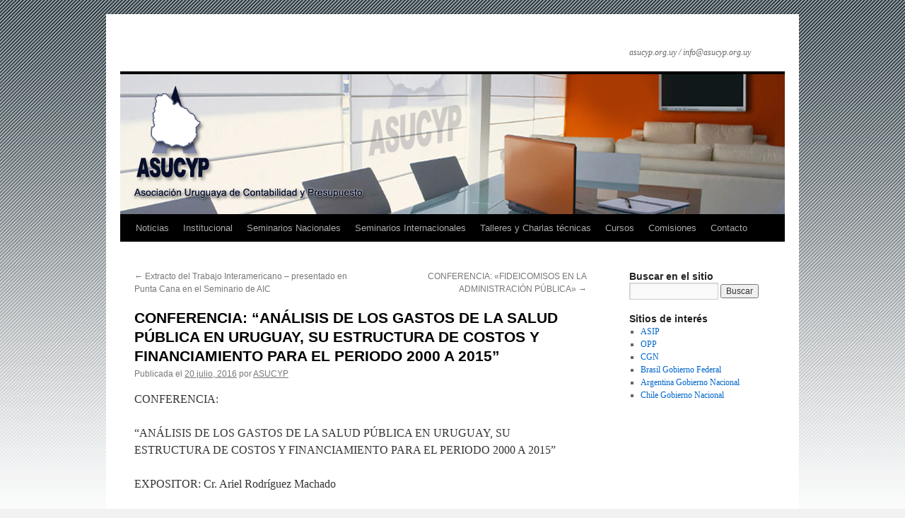

--- FILE ---
content_type: text/html; charset=UTF-8
request_url: http://asucyp.org.uy/conferencia-analisis-de-los-gastos-de-la-salud-publica-en-uruguay-su-estructura-de-costos-y-financiamiento-para-el-periodo-2000-a-2015/
body_size: 12597
content:
<!DOCTYPE html>
<html lang="es">
<head>
<meta charset="UTF-8" />
<title>
CONFERENCIA: “ANÁLISIS DE LOS GASTOS DE LA SALUD PÚBLICA EN URUGUAY, SU ESTRUCTURA DE COSTOS Y FINANCIAMIENTO PARA EL PERIODO 2000 A 2015” | 	</title>
<link rel="profile" href="https://gmpg.org/xfn/11" />
<link rel="stylesheet" type="text/css" media="all" href="http://asucyp.org.uy/wp-content/themes/twentyten/style.css?ver=20250415" />
<link rel="pingback" href="http://asucyp.org.uy/xmlrpc.php">
<meta name='robots' content='max-image-preview:large' />
<link rel="alternate" type="application/rss+xml" title=" &raquo; Feed" href="http://asucyp.org.uy/feed/" />
<link rel="alternate" type="application/rss+xml" title=" &raquo; Feed de los comentarios" href="http://asucyp.org.uy/comments/feed/" />
<script type="text/javascript">
/* <![CDATA[ */
window._wpemojiSettings = {"baseUrl":"https:\/\/s.w.org\/images\/core\/emoji\/14.0.0\/72x72\/","ext":".png","svgUrl":"https:\/\/s.w.org\/images\/core\/emoji\/14.0.0\/svg\/","svgExt":".svg","source":{"concatemoji":"http:\/\/asucyp.org.uy\/wp-includes\/js\/wp-emoji-release.min.js?ver=6.4.7"}};
/*! This file is auto-generated */
!function(i,n){var o,s,e;function c(e){try{var t={supportTests:e,timestamp:(new Date).valueOf()};sessionStorage.setItem(o,JSON.stringify(t))}catch(e){}}function p(e,t,n){e.clearRect(0,0,e.canvas.width,e.canvas.height),e.fillText(t,0,0);var t=new Uint32Array(e.getImageData(0,0,e.canvas.width,e.canvas.height).data),r=(e.clearRect(0,0,e.canvas.width,e.canvas.height),e.fillText(n,0,0),new Uint32Array(e.getImageData(0,0,e.canvas.width,e.canvas.height).data));return t.every(function(e,t){return e===r[t]})}function u(e,t,n){switch(t){case"flag":return n(e,"\ud83c\udff3\ufe0f\u200d\u26a7\ufe0f","\ud83c\udff3\ufe0f\u200b\u26a7\ufe0f")?!1:!n(e,"\ud83c\uddfa\ud83c\uddf3","\ud83c\uddfa\u200b\ud83c\uddf3")&&!n(e,"\ud83c\udff4\udb40\udc67\udb40\udc62\udb40\udc65\udb40\udc6e\udb40\udc67\udb40\udc7f","\ud83c\udff4\u200b\udb40\udc67\u200b\udb40\udc62\u200b\udb40\udc65\u200b\udb40\udc6e\u200b\udb40\udc67\u200b\udb40\udc7f");case"emoji":return!n(e,"\ud83e\udef1\ud83c\udffb\u200d\ud83e\udef2\ud83c\udfff","\ud83e\udef1\ud83c\udffb\u200b\ud83e\udef2\ud83c\udfff")}return!1}function f(e,t,n){var r="undefined"!=typeof WorkerGlobalScope&&self instanceof WorkerGlobalScope?new OffscreenCanvas(300,150):i.createElement("canvas"),a=r.getContext("2d",{willReadFrequently:!0}),o=(a.textBaseline="top",a.font="600 32px Arial",{});return e.forEach(function(e){o[e]=t(a,e,n)}),o}function t(e){var t=i.createElement("script");t.src=e,t.defer=!0,i.head.appendChild(t)}"undefined"!=typeof Promise&&(o="wpEmojiSettingsSupports",s=["flag","emoji"],n.supports={everything:!0,everythingExceptFlag:!0},e=new Promise(function(e){i.addEventListener("DOMContentLoaded",e,{once:!0})}),new Promise(function(t){var n=function(){try{var e=JSON.parse(sessionStorage.getItem(o));if("object"==typeof e&&"number"==typeof e.timestamp&&(new Date).valueOf()<e.timestamp+604800&&"object"==typeof e.supportTests)return e.supportTests}catch(e){}return null}();if(!n){if("undefined"!=typeof Worker&&"undefined"!=typeof OffscreenCanvas&&"undefined"!=typeof URL&&URL.createObjectURL&&"undefined"!=typeof Blob)try{var e="postMessage("+f.toString()+"("+[JSON.stringify(s),u.toString(),p.toString()].join(",")+"));",r=new Blob([e],{type:"text/javascript"}),a=new Worker(URL.createObjectURL(r),{name:"wpTestEmojiSupports"});return void(a.onmessage=function(e){c(n=e.data),a.terminate(),t(n)})}catch(e){}c(n=f(s,u,p))}t(n)}).then(function(e){for(var t in e)n.supports[t]=e[t],n.supports.everything=n.supports.everything&&n.supports[t],"flag"!==t&&(n.supports.everythingExceptFlag=n.supports.everythingExceptFlag&&n.supports[t]);n.supports.everythingExceptFlag=n.supports.everythingExceptFlag&&!n.supports.flag,n.DOMReady=!1,n.readyCallback=function(){n.DOMReady=!0}}).then(function(){return e}).then(function(){var e;n.supports.everything||(n.readyCallback(),(e=n.source||{}).concatemoji?t(e.concatemoji):e.wpemoji&&e.twemoji&&(t(e.twemoji),t(e.wpemoji)))}))}((window,document),window._wpemojiSettings);
/* ]]> */
</script>
<link rel='stylesheet' id='formidable-css' href='http://asucyp.org.uy/wp-content/plugins/formidable/css/formidableforms.css?ver=119623' type='text/css' media='all' />
<style id='wp-emoji-styles-inline-css' type='text/css'>

	img.wp-smiley, img.emoji {
		display: inline !important;
		border: none !important;
		box-shadow: none !important;
		height: 1em !important;
		width: 1em !important;
		margin: 0 0.07em !important;
		vertical-align: -0.1em !important;
		background: none !important;
		padding: 0 !important;
	}
</style>
<link rel='stylesheet' id='wp-block-library-css' href='http://asucyp.org.uy/wp-includes/css/dist/block-library/style.min.css?ver=6.4.7' type='text/css' media='all' />
<style id='wp-block-library-theme-inline-css' type='text/css'>
.wp-block-audio figcaption{color:#555;font-size:13px;text-align:center}.is-dark-theme .wp-block-audio figcaption{color:hsla(0,0%,100%,.65)}.wp-block-audio{margin:0 0 1em}.wp-block-code{border:1px solid #ccc;border-radius:4px;font-family:Menlo,Consolas,monaco,monospace;padding:.8em 1em}.wp-block-embed figcaption{color:#555;font-size:13px;text-align:center}.is-dark-theme .wp-block-embed figcaption{color:hsla(0,0%,100%,.65)}.wp-block-embed{margin:0 0 1em}.blocks-gallery-caption{color:#555;font-size:13px;text-align:center}.is-dark-theme .blocks-gallery-caption{color:hsla(0,0%,100%,.65)}.wp-block-image figcaption{color:#555;font-size:13px;text-align:center}.is-dark-theme .wp-block-image figcaption{color:hsla(0,0%,100%,.65)}.wp-block-image{margin:0 0 1em}.wp-block-pullquote{border-bottom:4px solid;border-top:4px solid;color:currentColor;margin-bottom:1.75em}.wp-block-pullquote cite,.wp-block-pullquote footer,.wp-block-pullquote__citation{color:currentColor;font-size:.8125em;font-style:normal;text-transform:uppercase}.wp-block-quote{border-left:.25em solid;margin:0 0 1.75em;padding-left:1em}.wp-block-quote cite,.wp-block-quote footer{color:currentColor;font-size:.8125em;font-style:normal;position:relative}.wp-block-quote.has-text-align-right{border-left:none;border-right:.25em solid;padding-left:0;padding-right:1em}.wp-block-quote.has-text-align-center{border:none;padding-left:0}.wp-block-quote.is-large,.wp-block-quote.is-style-large,.wp-block-quote.is-style-plain{border:none}.wp-block-search .wp-block-search__label{font-weight:700}.wp-block-search__button{border:1px solid #ccc;padding:.375em .625em}:where(.wp-block-group.has-background){padding:1.25em 2.375em}.wp-block-separator.has-css-opacity{opacity:.4}.wp-block-separator{border:none;border-bottom:2px solid;margin-left:auto;margin-right:auto}.wp-block-separator.has-alpha-channel-opacity{opacity:1}.wp-block-separator:not(.is-style-wide):not(.is-style-dots){width:100px}.wp-block-separator.has-background:not(.is-style-dots){border-bottom:none;height:1px}.wp-block-separator.has-background:not(.is-style-wide):not(.is-style-dots){height:2px}.wp-block-table{margin:0 0 1em}.wp-block-table td,.wp-block-table th{word-break:normal}.wp-block-table figcaption{color:#555;font-size:13px;text-align:center}.is-dark-theme .wp-block-table figcaption{color:hsla(0,0%,100%,.65)}.wp-block-video figcaption{color:#555;font-size:13px;text-align:center}.is-dark-theme .wp-block-video figcaption{color:hsla(0,0%,100%,.65)}.wp-block-video{margin:0 0 1em}.wp-block-template-part.has-background{margin-bottom:0;margin-top:0;padding:1.25em 2.375em}
</style>
<style id='classic-theme-styles-inline-css' type='text/css'>
/*! This file is auto-generated */
.wp-block-button__link{color:#fff;background-color:#32373c;border-radius:9999px;box-shadow:none;text-decoration:none;padding:calc(.667em + 2px) calc(1.333em + 2px);font-size:1.125em}.wp-block-file__button{background:#32373c;color:#fff;text-decoration:none}
</style>
<style id='global-styles-inline-css' type='text/css'>
body{--wp--preset--color--black: #000;--wp--preset--color--cyan-bluish-gray: #abb8c3;--wp--preset--color--white: #fff;--wp--preset--color--pale-pink: #f78da7;--wp--preset--color--vivid-red: #cf2e2e;--wp--preset--color--luminous-vivid-orange: #ff6900;--wp--preset--color--luminous-vivid-amber: #fcb900;--wp--preset--color--light-green-cyan: #7bdcb5;--wp--preset--color--vivid-green-cyan: #00d084;--wp--preset--color--pale-cyan-blue: #8ed1fc;--wp--preset--color--vivid-cyan-blue: #0693e3;--wp--preset--color--vivid-purple: #9b51e0;--wp--preset--color--blue: #0066cc;--wp--preset--color--medium-gray: #666;--wp--preset--color--light-gray: #f1f1f1;--wp--preset--gradient--vivid-cyan-blue-to-vivid-purple: linear-gradient(135deg,rgba(6,147,227,1) 0%,rgb(155,81,224) 100%);--wp--preset--gradient--light-green-cyan-to-vivid-green-cyan: linear-gradient(135deg,rgb(122,220,180) 0%,rgb(0,208,130) 100%);--wp--preset--gradient--luminous-vivid-amber-to-luminous-vivid-orange: linear-gradient(135deg,rgba(252,185,0,1) 0%,rgba(255,105,0,1) 100%);--wp--preset--gradient--luminous-vivid-orange-to-vivid-red: linear-gradient(135deg,rgba(255,105,0,1) 0%,rgb(207,46,46) 100%);--wp--preset--gradient--very-light-gray-to-cyan-bluish-gray: linear-gradient(135deg,rgb(238,238,238) 0%,rgb(169,184,195) 100%);--wp--preset--gradient--cool-to-warm-spectrum: linear-gradient(135deg,rgb(74,234,220) 0%,rgb(151,120,209) 20%,rgb(207,42,186) 40%,rgb(238,44,130) 60%,rgb(251,105,98) 80%,rgb(254,248,76) 100%);--wp--preset--gradient--blush-light-purple: linear-gradient(135deg,rgb(255,206,236) 0%,rgb(152,150,240) 100%);--wp--preset--gradient--blush-bordeaux: linear-gradient(135deg,rgb(254,205,165) 0%,rgb(254,45,45) 50%,rgb(107,0,62) 100%);--wp--preset--gradient--luminous-dusk: linear-gradient(135deg,rgb(255,203,112) 0%,rgb(199,81,192) 50%,rgb(65,88,208) 100%);--wp--preset--gradient--pale-ocean: linear-gradient(135deg,rgb(255,245,203) 0%,rgb(182,227,212) 50%,rgb(51,167,181) 100%);--wp--preset--gradient--electric-grass: linear-gradient(135deg,rgb(202,248,128) 0%,rgb(113,206,126) 100%);--wp--preset--gradient--midnight: linear-gradient(135deg,rgb(2,3,129) 0%,rgb(40,116,252) 100%);--wp--preset--font-size--small: 13px;--wp--preset--font-size--medium: 20px;--wp--preset--font-size--large: 36px;--wp--preset--font-size--x-large: 42px;--wp--preset--spacing--20: 0.44rem;--wp--preset--spacing--30: 0.67rem;--wp--preset--spacing--40: 1rem;--wp--preset--spacing--50: 1.5rem;--wp--preset--spacing--60: 2.25rem;--wp--preset--spacing--70: 3.38rem;--wp--preset--spacing--80: 5.06rem;--wp--preset--shadow--natural: 6px 6px 9px rgba(0, 0, 0, 0.2);--wp--preset--shadow--deep: 12px 12px 50px rgba(0, 0, 0, 0.4);--wp--preset--shadow--sharp: 6px 6px 0px rgba(0, 0, 0, 0.2);--wp--preset--shadow--outlined: 6px 6px 0px -3px rgba(255, 255, 255, 1), 6px 6px rgba(0, 0, 0, 1);--wp--preset--shadow--crisp: 6px 6px 0px rgba(0, 0, 0, 1);}:where(.is-layout-flex){gap: 0.5em;}:where(.is-layout-grid){gap: 0.5em;}body .is-layout-flow > .alignleft{float: left;margin-inline-start: 0;margin-inline-end: 2em;}body .is-layout-flow > .alignright{float: right;margin-inline-start: 2em;margin-inline-end: 0;}body .is-layout-flow > .aligncenter{margin-left: auto !important;margin-right: auto !important;}body .is-layout-constrained > .alignleft{float: left;margin-inline-start: 0;margin-inline-end: 2em;}body .is-layout-constrained > .alignright{float: right;margin-inline-start: 2em;margin-inline-end: 0;}body .is-layout-constrained > .aligncenter{margin-left: auto !important;margin-right: auto !important;}body .is-layout-constrained > :where(:not(.alignleft):not(.alignright):not(.alignfull)){max-width: var(--wp--style--global--content-size);margin-left: auto !important;margin-right: auto !important;}body .is-layout-constrained > .alignwide{max-width: var(--wp--style--global--wide-size);}body .is-layout-flex{display: flex;}body .is-layout-flex{flex-wrap: wrap;align-items: center;}body .is-layout-flex > *{margin: 0;}body .is-layout-grid{display: grid;}body .is-layout-grid > *{margin: 0;}:where(.wp-block-columns.is-layout-flex){gap: 2em;}:where(.wp-block-columns.is-layout-grid){gap: 2em;}:where(.wp-block-post-template.is-layout-flex){gap: 1.25em;}:where(.wp-block-post-template.is-layout-grid){gap: 1.25em;}.has-black-color{color: var(--wp--preset--color--black) !important;}.has-cyan-bluish-gray-color{color: var(--wp--preset--color--cyan-bluish-gray) !important;}.has-white-color{color: var(--wp--preset--color--white) !important;}.has-pale-pink-color{color: var(--wp--preset--color--pale-pink) !important;}.has-vivid-red-color{color: var(--wp--preset--color--vivid-red) !important;}.has-luminous-vivid-orange-color{color: var(--wp--preset--color--luminous-vivid-orange) !important;}.has-luminous-vivid-amber-color{color: var(--wp--preset--color--luminous-vivid-amber) !important;}.has-light-green-cyan-color{color: var(--wp--preset--color--light-green-cyan) !important;}.has-vivid-green-cyan-color{color: var(--wp--preset--color--vivid-green-cyan) !important;}.has-pale-cyan-blue-color{color: var(--wp--preset--color--pale-cyan-blue) !important;}.has-vivid-cyan-blue-color{color: var(--wp--preset--color--vivid-cyan-blue) !important;}.has-vivid-purple-color{color: var(--wp--preset--color--vivid-purple) !important;}.has-black-background-color{background-color: var(--wp--preset--color--black) !important;}.has-cyan-bluish-gray-background-color{background-color: var(--wp--preset--color--cyan-bluish-gray) !important;}.has-white-background-color{background-color: var(--wp--preset--color--white) !important;}.has-pale-pink-background-color{background-color: var(--wp--preset--color--pale-pink) !important;}.has-vivid-red-background-color{background-color: var(--wp--preset--color--vivid-red) !important;}.has-luminous-vivid-orange-background-color{background-color: var(--wp--preset--color--luminous-vivid-orange) !important;}.has-luminous-vivid-amber-background-color{background-color: var(--wp--preset--color--luminous-vivid-amber) !important;}.has-light-green-cyan-background-color{background-color: var(--wp--preset--color--light-green-cyan) !important;}.has-vivid-green-cyan-background-color{background-color: var(--wp--preset--color--vivid-green-cyan) !important;}.has-pale-cyan-blue-background-color{background-color: var(--wp--preset--color--pale-cyan-blue) !important;}.has-vivid-cyan-blue-background-color{background-color: var(--wp--preset--color--vivid-cyan-blue) !important;}.has-vivid-purple-background-color{background-color: var(--wp--preset--color--vivid-purple) !important;}.has-black-border-color{border-color: var(--wp--preset--color--black) !important;}.has-cyan-bluish-gray-border-color{border-color: var(--wp--preset--color--cyan-bluish-gray) !important;}.has-white-border-color{border-color: var(--wp--preset--color--white) !important;}.has-pale-pink-border-color{border-color: var(--wp--preset--color--pale-pink) !important;}.has-vivid-red-border-color{border-color: var(--wp--preset--color--vivid-red) !important;}.has-luminous-vivid-orange-border-color{border-color: var(--wp--preset--color--luminous-vivid-orange) !important;}.has-luminous-vivid-amber-border-color{border-color: var(--wp--preset--color--luminous-vivid-amber) !important;}.has-light-green-cyan-border-color{border-color: var(--wp--preset--color--light-green-cyan) !important;}.has-vivid-green-cyan-border-color{border-color: var(--wp--preset--color--vivid-green-cyan) !important;}.has-pale-cyan-blue-border-color{border-color: var(--wp--preset--color--pale-cyan-blue) !important;}.has-vivid-cyan-blue-border-color{border-color: var(--wp--preset--color--vivid-cyan-blue) !important;}.has-vivid-purple-border-color{border-color: var(--wp--preset--color--vivid-purple) !important;}.has-vivid-cyan-blue-to-vivid-purple-gradient-background{background: var(--wp--preset--gradient--vivid-cyan-blue-to-vivid-purple) !important;}.has-light-green-cyan-to-vivid-green-cyan-gradient-background{background: var(--wp--preset--gradient--light-green-cyan-to-vivid-green-cyan) !important;}.has-luminous-vivid-amber-to-luminous-vivid-orange-gradient-background{background: var(--wp--preset--gradient--luminous-vivid-amber-to-luminous-vivid-orange) !important;}.has-luminous-vivid-orange-to-vivid-red-gradient-background{background: var(--wp--preset--gradient--luminous-vivid-orange-to-vivid-red) !important;}.has-very-light-gray-to-cyan-bluish-gray-gradient-background{background: var(--wp--preset--gradient--very-light-gray-to-cyan-bluish-gray) !important;}.has-cool-to-warm-spectrum-gradient-background{background: var(--wp--preset--gradient--cool-to-warm-spectrum) !important;}.has-blush-light-purple-gradient-background{background: var(--wp--preset--gradient--blush-light-purple) !important;}.has-blush-bordeaux-gradient-background{background: var(--wp--preset--gradient--blush-bordeaux) !important;}.has-luminous-dusk-gradient-background{background: var(--wp--preset--gradient--luminous-dusk) !important;}.has-pale-ocean-gradient-background{background: var(--wp--preset--gradient--pale-ocean) !important;}.has-electric-grass-gradient-background{background: var(--wp--preset--gradient--electric-grass) !important;}.has-midnight-gradient-background{background: var(--wp--preset--gradient--midnight) !important;}.has-small-font-size{font-size: var(--wp--preset--font-size--small) !important;}.has-medium-font-size{font-size: var(--wp--preset--font-size--medium) !important;}.has-large-font-size{font-size: var(--wp--preset--font-size--large) !important;}.has-x-large-font-size{font-size: var(--wp--preset--font-size--x-large) !important;}
.wp-block-navigation a:where(:not(.wp-element-button)){color: inherit;}
:where(.wp-block-post-template.is-layout-flex){gap: 1.25em;}:where(.wp-block-post-template.is-layout-grid){gap: 1.25em;}
:where(.wp-block-columns.is-layout-flex){gap: 2em;}:where(.wp-block-columns.is-layout-grid){gap: 2em;}
.wp-block-pullquote{font-size: 1.5em;line-height: 1.6;}
</style>
<link rel='stylesheet' id='wppa_style-css' href='http://asucyp.org.uy/wp-content/plugins/wp-photo-album-plus/wppa-style.css?ver=250831-13213' type='text/css' media='all' />
<style id='wppa_style-inline-css' type='text/css'>

.wppa-box {	border-style: solid; border-width:1px;border-radius:6px; -moz-border-radius:6px;margin-bottom:8px;background-color:#eeeeee;border-color:#cccccc; }
.wppa-mini-box { border-style: solid; border-width:1px;border-radius:2px;border-color:#cccccc; }
.wppa-cover-box {  }
.wppa-cover-text-frame {  }
.wppa-box-text {  }
.wppa-box-text, .wppa-box-text-nocolor { font-weight:normal; }
.wppa-thumb-text { font-weight:normal; }
.wppa-nav-text { font-weight:normal; }
.wppa-img { background-color:#eeeeee; }
.wppa-title { font-weight:bold; }
.wppa-fulldesc { font-weight:normal; }
.wppa-fulltitle { font-weight:normal; }
</style>
<link rel='stylesheet' id='twentyten-block-style-css' href='http://asucyp.org.uy/wp-content/themes/twentyten/blocks.css?ver=20250220' type='text/css' media='all' />
<script type="text/javascript" src="http://asucyp.org.uy/wp-includes/js/dist/vendor/wp-polyfill-inert.min.js?ver=3.1.2" id="wp-polyfill-inert-js"></script>
<script type="text/javascript" src="http://asucyp.org.uy/wp-includes/js/dist/vendor/regenerator-runtime.min.js?ver=0.14.0" id="regenerator-runtime-js"></script>
<script type="text/javascript" src="http://asucyp.org.uy/wp-includes/js/dist/vendor/wp-polyfill.min.js?ver=3.15.0" id="wp-polyfill-js"></script>
<script type="text/javascript" src="http://asucyp.org.uy/wp-includes/js/dist/hooks.min.js?ver=c6aec9a8d4e5a5d543a1" id="wp-hooks-js"></script>
<script type="text/javascript" src="http://asucyp.org.uy/wp-includes/js/dist/i18n.min.js?ver=7701b0c3857f914212ef" id="wp-i18n-js"></script>
<script type="text/javascript" id="wp-i18n-js-after">
/* <![CDATA[ */
wp.i18n.setLocaleData( { 'text direction\u0004ltr': [ 'ltr' ] } );
/* ]]> */
</script>
<script type="text/javascript" src="http://asucyp.org.uy/wp-content/plugins/wp-photo-album-plus/js/wppa-decls.js?ver=250831-43213" id="wppa-decls-js"></script>
<script type="text/javascript" id="wppa-decls-js-after">
/* <![CDATA[ */
const { __ } = wp.i18n;

wppaSiteUrl = "http://asucyp.org.uy",
wppaThumbPageSize = 0,
wppaResizeEndDelay = 200,
wppaScrollEndDelay = 200,
_wppaTextDelay = 800,
wppaEasingSlide = "swing",
wppaEasingLightbox = "swing",
wppaEasingPopup = "swing",
wppaUploadButtonText = "Browse...",
wppaOvlBigBrowse = false,
wppaOvlSmallBrowse = true,
wppaImageMagickDefaultAspect = "NaN",
wppaImageDirectory = "http://asucyp.org.uy/wp-content/uploads/wppa/icons/",
wppaWppaUrl = "http://asucyp.org.uy/wp-content/plugins/wp-photo-album-plus",
wppaIncludeUrl = "http://asucyp.org.uy/wp-includes",
wppaAjaxMethod = "rest",
wppaAjaxUrl = "http://asucyp.org.uy/wp-json/wp-photo-album-plus/endPoint",
wppaAdminAjaxUrl = "http://asucyp.org.uy/wp-admin/admin-ajax.php",
wppaUploadUrl = "http://asucyp.org.uy/wp-content/uploads/wppa",
wppaIsIe = false,
wppaIsSafari = false,
wppaSlideshowNavigationType = "icons",
wppaSlideshowDefaultTimeout = 2.5,
wppaAudioHeight = 32,
wppaFilmThumbTitle = "Double click to start/stop slideshow running",
wppaClickToView = "Click to view",
wppaLang = "",
wppaVoteForMe = "Vote for me!",
wppaVotedForMe = "Voted for me",
wppaGlobalFsIconSize = "32",
wppaFsFillcolor = "#999999",
wppaFsBgcolor = "transparent",
wppaFsPolicy = "lightbox",
wppaNiceScroll = false,
wppaNiceScrollOpts = {cursorwidth:8,
cursoropacitymin:0.4,
cursorcolor:'#777777',
cursorborder:'none',
cursorborderradius:6,
autohidemode:'leave',
nativeparentscrolling:false,
preservenativescrolling:false,
bouncescroll:false,
smoothscroll:true,
cursorborder:'2px solid transparent',},
wppaVersion = "9.0.12.001",
wppaBackgroundColorImage = "#eeeeee",
wppaPopupLinkType = "photo",
wppaAnimationType = "fadeover",
wppaAnimationSpeed = 800,
wppaThumbnailAreaDelta = 14,
wppaTextFrameDelta = 181,
wppaBoxDelta = 14,
wppaFilmShowGlue = true,
wppaMiniTreshold = 500,
wppaRatingOnce = false,
wppaHideWhenEmpty = false,
wppaBGcolorNumbar = "#cccccc",
wppaBcolorNumbar = "#cccccc",
wppaBGcolorNumbarActive = "#333333",
wppaBcolorNumbarActive = "#333333",
wppaFontFamilyNumbar = "",
wppaFontSizeNumbar = "px",
wppaFontColorNumbar = "#777777",
wppaFontWeightNumbar = "normal",
wppaFontFamilyNumbarActive = "",
wppaFontSizeNumbarActive = "px",
wppaFontColorNumbarActive = "#777777",
wppaFontWeightNumbarActive = "bold",
wppaNumbarMax = "10",
wppaNextOnCallback = false,
wppaStarOpacity = 0.2,
wppaEmailRequired = "required",
wppaSlideBorderWidth = 0,
wppaAllowAjax = true,
wppaThumbTargetBlank = false,
wppaRatingMax = 5,
wppaRatingDisplayType = "graphic",
wppaRatingPrec = 2,
wppaStretch = false,
wppaMinThumbSpace = 4,
wppaThumbSpaceAuto = true,
wppaMagnifierCursor = "magnifier-small.png",
wppaAutoOpenComments = true,
wppaUpdateAddressLine = true,
wppaSlideSwipe = true,
wppaMaxCoverWidth = 1024,
wppaSlideToFullpopup = false,
wppaComAltSize = 75,
wppaBumpViewCount = true,
wppaBumpClickCount = false,
wppaShareHideWhenRunning = false,
wppaFotomoto = false,
wppaFotomotoHideWhenRunning = false,
wppaCommentRequiredAfterVote = false,
wppaFotomotoMinWidth = 400,
wppaOvlHires = true,
wppaSlideVideoStart = false,
wppaSlideAudioStart = false,
wppaOvlRadius = 12,
wppaOvlBorderWidth = 8,
wppaThemeStyles = "",
wppaStickyHeaderHeight = 0,
wppaRenderModal = false,
wppaModalQuitImg = "url(http://asucyp.org.uy/wp-content/uploads/wppa/icons/smallcross-black.gif )",
wppaBoxRadius = "6",
wppaModalBgColor = "#ffffff",
wppaUploadEdit = "-none-",
wppaSvgFillcolor = "#666666",
wppaSvgBgcolor = "#dddddd",
wppaOvlSvgFillcolor = "#999999",
wppaOvlSvgBgcolor = "#ffffff",
wppaSvgCornerStyle = "medium",
wppaHideRightClick = false,
wppaGeoZoom = 10,
wppaLazyLoad = false,
wppaAreaMaxFrac = 0,
wppaAreaMaxFracSlide = 0,
wppaAreaMaxFracAudio = 0,
wppaIconSizeNormal = "default",
wppaIconSizeSlide = "default",
wppaResponseSpeed = 0,
wppaExtendedResizeCount = 0,
wppaExtendedResizeDelay = 1000,
wppaCoverSpacing = 8,
wppaFilmonlyContinuous = false,
wppaNoAnimateOnMobile = false,
wppaAjaxScroll = true,
wppaThumbSize = 100,
wppaTfMargin = 4,
wppaRequestInfoDialogText = "Please specify your question",
wppaThumbAspect = 0.75,
wppaStartStopNew = false,
wppaSlideVideoPauseStop = false,
wppaThumbNolink = false;
wppaOvlTxtHeight = "auto",
wppaOvlOpacity = 0.8,
wppaOvlOnclickType = "none",
wppaOvlTheme = "black",
wppaOvlAnimSpeed = 300,
wppaOvlSlideSpeedDefault = 5000,
wppaVer4WindowWidth = 800,
wppaVer4WindowHeight = 600,
wppaOvlShowCounter = true,
wppaOvlFontFamily = "",
wppaOvlFontSize = "10",
wppaOvlFontColor = "",
wppaOvlFontWeight = "bold",
wppaOvlLineHeight = "10",
wppaOvlVideoStart = true,
wppaOvlAudioStart = true,
wppaOvlSlideStartDefault = true,
wppaOvlShowStartStop = true,
wppaIsMobile = false,
wppaIsIpad = false,
wppaOvlIconSize = "32px",
wppaOvlBrowseOnClick = false,
wppaOvlGlobal = false,
wppaPhotoDirectory = "http://asucyp.org.uy/wp-content/uploads/wppa/",
wppaThumbDirectory = "http://asucyp.org.uy/wp-content/uploads/wppa/thumbs/",
wppaTempDirectory = "http://asucyp.org.uy/wp-content/uploads/wppa/temp/",
wppaFontDirectory = "http://asucyp.org.uy/wp-content/uploads/wppa/fonts/",
wppaOutputType = "-none-",
wppaOvlNavIconSize = 32,
wppaOvlVideoPauseStop = false;var
wppaShortcodeTemplate = "";
wppaShortcodeTemplateId = "";
/* ]]> */
</script>
<script type="text/javascript" src="http://asucyp.org.uy/wp-includes/js/jquery/jquery.min.js?ver=3.7.1" id="jquery-core-js"></script>
<script type="text/javascript" src="http://asucyp.org.uy/wp-includes/js/jquery/jquery-migrate.min.js?ver=3.4.1" id="jquery-migrate-js"></script>
<script type="text/javascript" src="http://asucyp.org.uy/wp-includes/js/jquery/jquery.form.min.js?ver=4.3.0" id="jquery-form-js"></script>
<script type="text/javascript" src="http://asucyp.org.uy/wp-includes/js/imagesloaded.min.js?ver=5.0.0" id="imagesloaded-js"></script>
<script type="text/javascript" src="http://asucyp.org.uy/wp-includes/js/masonry.min.js?ver=4.2.2" id="masonry-js"></script>
<script type="text/javascript" src="http://asucyp.org.uy/wp-includes/js/jquery/jquery.masonry.min.js?ver=3.1.2b" id="jquery-masonry-js"></script>
<script type="text/javascript" src="http://asucyp.org.uy/wp-includes/js/jquery/ui/core.min.js?ver=1.13.2" id="jquery-ui-core-js"></script>
<script type="text/javascript" src="http://asucyp.org.uy/wp-includes/js/jquery/ui/mouse.min.js?ver=1.13.2" id="jquery-ui-mouse-js"></script>
<script type="text/javascript" src="http://asucyp.org.uy/wp-includes/js/jquery/ui/resizable.min.js?ver=1.13.2" id="jquery-ui-resizable-js"></script>
<script type="text/javascript" src="http://asucyp.org.uy/wp-includes/js/jquery/ui/draggable.min.js?ver=1.13.2" id="jquery-ui-draggable-js"></script>
<script type="text/javascript" src="http://asucyp.org.uy/wp-includes/js/jquery/ui/controlgroup.min.js?ver=1.13.2" id="jquery-ui-controlgroup-js"></script>
<script type="text/javascript" src="http://asucyp.org.uy/wp-includes/js/jquery/ui/checkboxradio.min.js?ver=1.13.2" id="jquery-ui-checkboxradio-js"></script>
<script type="text/javascript" src="http://asucyp.org.uy/wp-includes/js/jquery/ui/button.min.js?ver=1.13.2" id="jquery-ui-button-js"></script>
<script type="text/javascript" src="http://asucyp.org.uy/wp-includes/js/jquery/ui/dialog.min.js?ver=1.13.2" id="jquery-ui-dialog-js"></script>
<script type="text/javascript" id="wppa-all-js-extra">
/* <![CDATA[ */
var wppaObj = {"restUrl":"http:\/\/asucyp.org.uy\/wp-json\/","restNonce":"5309b9cf24"};
/* ]]> */
</script>
<script type="text/javascript" src="http://asucyp.org.uy/wp-content/plugins/wp-photo-album-plus/js/wppa-all.js?ver=250831-43213" id="wppa-all-js"></script>
<script type="text/javascript" src="http://asucyp.org.uy/wp-content/plugins/wp-photo-album-plus/vendor/jquery-easing/jquery.easing.min.js?ver=9.0.12.001" id="nicescrollr-easing-min-js-js"></script>
<link rel="https://api.w.org/" href="http://asucyp.org.uy/wp-json/" /><link rel="alternate" type="application/json" href="http://asucyp.org.uy/wp-json/wp/v2/posts/559" /><link rel="EditURI" type="application/rsd+xml" title="RSD" href="http://asucyp.org.uy/xmlrpc.php?rsd" />
<meta name="generator" content="WordPress 6.4.7" />
<link rel="canonical" href="http://asucyp.org.uy/conferencia-analisis-de-los-gastos-de-la-salud-publica-en-uruguay-su-estructura-de-costos-y-financiamiento-para-el-periodo-2000-a-2015/" />
<link rel='shortlink' href='http://asucyp.org.uy/?p=559' />
<link rel="alternate" type="application/json+oembed" href="http://asucyp.org.uy/wp-json/oembed/1.0/embed?url=http%3A%2F%2Fasucyp.org.uy%2Fconferencia-analisis-de-los-gastos-de-la-salud-publica-en-uruguay-su-estructura-de-costos-y-financiamiento-para-el-periodo-2000-a-2015%2F" />
<link rel="alternate" type="text/xml+oembed" href="http://asucyp.org.uy/wp-json/oembed/1.0/embed?url=http%3A%2F%2Fasucyp.org.uy%2Fconferencia-analisis-de-los-gastos-de-la-salud-publica-en-uruguay-su-estructura-de-costos-y-financiamiento-para-el-periodo-2000-a-2015%2F&#038;format=xml" />
<style type="text/css" id="custom-background-css">
body.custom-background { background-image: url("http://asucyp.org.uy/wp-content/uploads/2012/12/as_bg.gif"); background-position: left top; background-size: auto; background-repeat: repeat-x; background-attachment: fixed; }
</style>
	</head>

<body class="post-template-default single single-post postid-559 single-format-standard custom-background">
<div id="wrapper" class="hfeed">
		<a href="#content" class="screen-reader-text skip-link">Saltar al contenido</a>
	<div id="header">
		<div id="masthead">
			<div id="branding" role="banner">
								<div id="site-title">
					<span>
											<a href="http://asucyp.org.uy/" rel="home" ></a>
					</span>
				</div>
				<div id="site-description">asucyp.org.uy / info@asucyp.org.uy</div>

				<img src="http://asucyp.org.uy/wp-content/uploads/2012/12/top.png" width="940" height="198" alt="" srcset="http://asucyp.org.uy/wp-content/uploads/2012/12/top.png 940w, http://asucyp.org.uy/wp-content/uploads/2012/12/top-300x63.png 300w" sizes="(max-width: 940px) 100vw, 940px" decoding="async" fetchpriority="high" />			</div><!-- #branding -->

			<div id="access" role="navigation">
				<div class="menu-header"><ul id="menu-principal" class="menu"><li id="menu-item-236" class="menu-item menu-item-type-post_type menu-item-object-page menu-item-home menu-item-236"><a href="http://asucyp.org.uy/">Noticias</a></li>
<li id="menu-item-55" class="menu-item menu-item-type-post_type menu-item-object-page menu-item-has-children menu-item-55"><a href="http://asucyp.org.uy/institucional/">Institucional</a>
<ul class="sub-menu">
	<li id="menu-item-611" class="menu-item menu-item-type-post_type menu-item-object-page menu-item-611"><a href="http://asucyp.org.uy/elecciones-2017/">Elecciones 2017</a></li>
	<li id="menu-item-24" class="menu-item menu-item-type-post_type menu-item-object-page menu-item-24"><a href="http://asucyp.org.uy/estatutos/">Estatutos</a></li>
	<li id="menu-item-318" class="menu-item menu-item-type-custom menu-item-object-custom menu-item-has-children menu-item-318"><a href="#">Autoridades</a>
	<ul class="sub-menu">
		<li id="menu-item-317" class="menu-item menu-item-type-post_type menu-item-object-page menu-item-317"><a href="http://asucyp.org.uy/autoridades-actuales/">Autoridades Actuales</a></li>
		<li id="menu-item-23" class="menu-item menu-item-type-post_type menu-item-object-page menu-item-23"><a href="http://asucyp.org.uy/autoridades/">Autoridades Anteriores</a></li>
	</ul>
</li>
	<li id="menu-item-22" class="menu-item menu-item-type-post_type menu-item-object-page menu-item-22"><a href="http://asucyp.org.uy/socios-y-afiliaciones/">Socios y Afiliaciones</a></li>
	<li id="menu-item-21" class="menu-item menu-item-type-post_type menu-item-object-page menu-item-21"><a href="http://asucyp.org.uy/balances/">Balances</a></li>
	<li id="menu-item-7" class="menu-item menu-item-type-post_type menu-item-object-page menu-item-7"><a href="http://asucyp.org.uy/archivoactas/">Actas</a></li>
</ul>
</li>
<li id="menu-item-29" class="menu-item menu-item-type-custom menu-item-object-custom menu-item-has-children menu-item-29"><a href="#">Seminarios Nacionales</a>
<ul class="sub-menu">
	<li id="menu-item-36" class="menu-item menu-item-type-post_type menu-item-object-page menu-item-36"><a href="http://asucyp.org.uy/colonia-2010/">Colonia 2010</a></li>
	<li id="menu-item-35" class="menu-item menu-item-type-post_type menu-item-object-page menu-item-35"><a href="http://asucyp.org.uy/minas-2011/">Minas 2011</a></li>
	<li id="menu-item-58" class="menu-item menu-item-type-post_type menu-item-object-page menu-item-58"><a href="http://asucyp.org.uy/rivera-2012/">Rivera 2012</a></li>
	<li id="menu-item-265" class="menu-item menu-item-type-post_type menu-item-object-page menu-item-265"><a href="http://asucyp.org.uy/la-paloma-2013/">La Paloma 2013</a></li>
	<li id="menu-item-339" class="menu-item menu-item-type-post_type menu-item-object-page menu-item-339"><a href="http://asucyp.org.uy/mercedes-2014/">Mercedes 2014</a></li>
	<li id="menu-item-414" class="menu-item menu-item-type-custom menu-item-object-custom menu-item-414"><a href="http://asucyp.org.uy/treinta-y-tres-2015/">Treinta y Tres 2015</a></li>
	<li id="menu-item-634" class="menu-item menu-item-type-post_type menu-item-object-page menu-item-634"><a href="http://asucyp.org.uy/rio-negro-2018/">Río Negro 2018</a></li>
</ul>
</li>
<li id="menu-item-37" class="menu-item menu-item-type-custom menu-item-object-custom menu-item-has-children menu-item-37"><a href="#">Seminarios Internacionales</a>
<ul class="sub-menu">
	<li id="menu-item-40" class="menu-item menu-item-type-post_type menu-item-object-page menu-item-40"><a href="http://asucyp.org.uy/nicaragua-2011/">Nicaragua 2011</a></li>
	<li id="menu-item-214" class="menu-item menu-item-type-post_type menu-item-object-page menu-item-214"><a href="http://asucyp.org.uy/uruguay-2013/">Uruguay 2013</a></li>
	<li id="menu-item-531" class="menu-item menu-item-type-custom menu-item-object-custom menu-item-531"><a href="http://asucyp.org.uy/guatemala-2014/">Guatemala 2014</a></li>
	<li id="menu-item-535" class="menu-item menu-item-type-custom menu-item-object-custom menu-item-535"><a href="http://asucyp.org.uy/argentina-2015/">Argentina 2015</a></li>
	<li id="menu-item-542" class="menu-item menu-item-type-custom menu-item-object-custom menu-item-542"><a href="http://asucyp.org.uy/paraguay-2016/">Paraguay 2016</a></li>
	<li id="menu-item-655" class="menu-item menu-item-type-post_type menu-item-object-page menu-item-655"><a href="http://asucyp.org.uy/paraguay-2018/">Paraguay 2018</a></li>
</ul>
</li>
<li id="menu-item-521" class="menu-item menu-item-type-custom menu-item-object-custom menu-item-521"><a href="http://asucyp.org.uy/category/talleres-y-charlas-tecnicas/">Talleres y Charlas técnicas</a></li>
<li id="menu-item-522" class="menu-item menu-item-type-custom menu-item-object-custom menu-item-522"><a href="http://asucyp.org.uy/category/cursos/">Cursos</a></li>
<li id="menu-item-52" class="menu-item menu-item-type-post_type menu-item-object-page menu-item-has-children menu-item-52"><a href="http://asucyp.org.uy/comisiones/">Comisiones</a>
<ul class="sub-menu">
	<li id="menu-item-64" class="menu-item menu-item-type-post_type menu-item-object-page menu-item-64"><a href="http://asucyp.org.uy/eventos-y-capacitacion/">Eventos y Capacitación</a></li>
	<li id="menu-item-63" class="menu-item menu-item-type-post_type menu-item-object-page menu-item-63"><a href="http://asucyp.org.uy/contabilidad/">Contabilidad</a></li>
</ul>
</li>
<li id="menu-item-46" class="menu-item menu-item-type-post_type menu-item-object-page menu-item-46"><a href="http://asucyp.org.uy/contacto/">Contacto</a></li>
</ul></div>			</div><!-- #access -->
		</div><!-- #masthead -->
	</div><!-- #header -->

	<div id="main">

		<div id="container">
			<div id="content" role="main">

			

				<div id="nav-above" class="navigation">
					<div class="nav-previous"><a href="http://asucyp.org.uy/extracto-del-trabajo-interamericano-presentado-en-punta-cana-en-el-seminario-de-aic/" rel="prev"><span class="meta-nav">&larr;</span> Extracto del Trabajo Interamericano – presentado en Punta Cana en el Seminario de AIC</a></div>
					<div class="nav-next"><a href="http://asucyp.org.uy/conferencia-fideicomisos-en-la-administracion-publica/" rel="next">CONFERENCIA: «FIDEICOMISOS EN LA ADMINISTRACIÓN PÚBLICA» <span class="meta-nav">&rarr;</span></a></div>
				</div><!-- #nav-above -->

				<div id="post-559" class="post-559 post type-post status-publish format-standard hentry category-talleres-y-charlas-tecnicas">
					<h1 class="entry-title">CONFERENCIA: “ANÁLISIS DE LOS GASTOS DE LA SALUD PÚBLICA EN URUGUAY, SU ESTRUCTURA DE COSTOS Y FINANCIAMIENTO PARA EL PERIODO 2000 A 2015”</h1>

					<div class="entry-meta">
						<span class="meta-prep meta-prep-author">Publicada el</span> <a href="http://asucyp.org.uy/conferencia-analisis-de-los-gastos-de-la-salud-publica-en-uruguay-su-estructura-de-costos-y-financiamiento-para-el-periodo-2000-a-2015/" title="12:18 PM" rel="bookmark"><span class="entry-date">20 julio, 2016</span></a> <span class="meta-sep">por</span> <span class="author vcard"><a class="url fn n" href="http://asucyp.org.uy/author/pj000376/" title="Ver todas las entradas de ASUCYP">ASUCYP</a></span>					</div><!-- .entry-meta -->

					<div class="entry-content">
						<p>CONFERENCIA:</p>
<p>“ANÁLISIS DE LOS GASTOS DE LA SALUD PÚBLICA EN URUGUAY, SU ESTRUCTURA DE COSTOS Y FINANCIAMIENTO PARA EL PERIODO 2000 A 2015”</p>
<p>EXPOSITOR: Cr. Ariel Rodríguez Machado</p>
<p>Descargar Presentación completa: <a href="http://asucyp.org.uy/wp-content/uploads/2016/07/Presentacion-Colegio.pdf" target="_blank" rel="noopener noreferrer">Archivo PDF</a></p>
<p>TEMARIO:</p>
<ul>
<li>¿Cómo ha evolucionado el gasto en salud pública entre el 2000 y 2015?</li>
<li>¿Cuál es la Contribución del Estado al financiamiento de la salud?</li>
<li>¿Cuál es la estructura y evolución de los costos y su financiamiento?</li>
</ul>
<p style="text-align: justify;">Con la aprobación del Sistema Integrado Nacional de Salud (SNIS) por Ley Nº 18.211, se consolida un sistema de salud para los habitantes del Uruguay, con las Instituciones de Asistencia Médica Colectiva (IAMC) como soporte de la administración de salud del sector privado, y las Instituciones de salud pública lideradas por la Administración de los Servicios de Salud del Estado (ASSE), quien ingresa en régimen de “libre competencia” con el sector privado.</p>
<p style="text-align: justify;">El evento técnico realizado, pretendió realizar una descripción financiera y económica de la aplicación de recursos para el funcionamiento de los organismos motivo de su análisis, apoyado en una sólida base estadística, orientada a comunicar hechos significativos que se han producido a través de más de una década, y a brindó una mayor información para la discusión y el análisis, con énfasis en la siguiente temática:</p>
<ul>
<li>Costos salariales del sector público: diferencias con el sector privado y su<br />
incidencia en la complementación de servicios</li>
<li>Evolución de los gastos en inversiones</li>
<li>En qué gasta la salud, en qué gasta el Estado</li>
<li>Financiamiento de la salud pública: incidencia del FONASA</li>
<li>“Déficit” del FONASA y su tendencia</li>
<li>Incidencia de las cápitas en el financiamiento de la salud privada</li>
<li>Rectoría del MSP</li>
<li>Hacia dónde va el SNIS?</li>
<li>Calidad, universalidad y cobertura</li>
<li>Avances y carencias del SNIS</li>
<li>Asse: ¿empresa pública o servicio descentralizado?</li>
</ul>
<p>ANTECEDENTES EXPOSITOR:</p>
<p style="text-align: justify;">Ariel Rodríguez Machado es Contador Público y Licenciado en Administración Egresado de la Universidad de la República, Facultad de Ciencias Económicas y de Administración; con especialización en Estadísticas de las Finanzas Públicas (FMI &#8211; Washington D.C 1985 y FMI – Brasilia 2006). Posee una amplia experiencia en el sector público, en análisis y desarrollo de las áreas de contabilidad, finanzas y presupuesto.</p>
<ul>
<li>Actualmente se desempeña como Asesor en la Secretaría Nacional de Drogas-<br />
Presidencia de la República.</li>
<li>Entre mayo de 2013 y marzo de 2015 ocupó el cargo de Director de Secretaría<br />
del Ministerio de Salud Pública.</li>
<li>Adjunto a la Gerencia Administrativa de la Administración de los Servicios de<br />
Salud del Estado (ASSE) de noviembre de 2010 a abril de 2013.</li>
<li>Entre 2005 y 2010, ejerció como Contador General de la Nación, Ministerio de<br />
Economía y Finanzas</li>
<li>Integra la Comisión Directiva de la Asociación Uruguaya de Contabilidad y<br />
Presupuesto &#8211; ASUCYP y la Comisión de Administración Pública del CCEAU.</li>
</ul>
<p><a href="http://asucyp.org.uy/wp-content/uploads/2012/12/cid_pNmeWE341poxeb7GBFPv.png" rel="attachment wp-att-487"><img decoding="async" class="alignnone size-full wp-image-487" src="http://asucyp.org.uy/wp-content/uploads/2012/12/cid_pNmeWE341poxeb7GBFPv.png" alt="!cid_pNmeWE341poxeb7GBFPv" width="960" height="720" srcset="http://asucyp.org.uy/wp-content/uploads/2012/12/cid_pNmeWE341poxeb7GBFPv.png 960w, http://asucyp.org.uy/wp-content/uploads/2012/12/cid_pNmeWE341poxeb7GBFPv-300x225.png 300w, http://asucyp.org.uy/wp-content/uploads/2012/12/cid_pNmeWE341poxeb7GBFPv-768x576.png 768w" sizes="(max-width: 960px) 100vw, 960px" /></a></p>
											</div><!-- .entry-content -->

		
						<div class="entry-utility">
							Esta entrada fue publicada en <a href="http://asucyp.org.uy/category/talleres-y-charlas-tecnicas/" rel="category tag">Talleres y Charlas técnicas</a>. Guarda el <a href="http://asucyp.org.uy/conferencia-analisis-de-los-gastos-de-la-salud-publica-en-uruguay-su-estructura-de-costos-y-financiamiento-para-el-periodo-2000-a-2015/" title="Enlace permanente a CONFERENCIA: “ANÁLISIS DE LOS GASTOS DE LA SALUD PÚBLICA EN URUGUAY, SU ESTRUCTURA DE COSTOS Y FINANCIAMIENTO PARA EL PERIODO 2000 A 2015”" rel="bookmark">enlace permanente</a>.													</div><!-- .entry-utility -->
					</div><!-- #post-559 -->

					<div id="nav-below" class="navigation">
						<div class="nav-previous"><a href="http://asucyp.org.uy/extracto-del-trabajo-interamericano-presentado-en-punta-cana-en-el-seminario-de-aic/" rel="prev"><span class="meta-nav">&larr;</span> Extracto del Trabajo Interamericano – presentado en Punta Cana en el Seminario de AIC</a></div>
						<div class="nav-next"><a href="http://asucyp.org.uy/conferencia-fideicomisos-en-la-administracion-publica/" rel="next">CONFERENCIA: «FIDEICOMISOS EN LA ADMINISTRACIÓN PÚBLICA» <span class="meta-nav">&rarr;</span></a></div>
					</div><!-- #nav-below -->

					
			<div id="comments">




</div><!-- #comments -->

	
			</div><!-- #content -->
		</div><!-- #container -->


		<div id="primary" class="widget-area" role="complementary">
			<ul class="xoxo">

<li id="search-2" class="widget-container widget_search"><h3 class="widget-title">Buscar en el sitio</h3><form role="search" method="get" id="searchform" class="searchform" action="http://asucyp.org.uy/">
				<div>
					<label class="screen-reader-text" for="s">Buscar:</label>
					<input type="text" value="" name="s" id="s" />
					<input type="submit" id="searchsubmit" value="Buscar" />
				</div>
			</form></li><li id="linkcat-2" class="widget-container widget_links"><h3 class="widget-title">Sitios de interés</h3>
	<ul class='xoxo blogroll'>
<li><a href="http://www.asip.org.ar/" rel="noopener" target="_blank">ASIP</a></li>
<li><a href="http://www.opp.gub.uy/" rel="noopener" target="_blank">OPP</a></li>
<li><a href="http://www.cgn.gub.uy/" rel="noopener" target="_blank">CGN</a></li>
<li><a href="http://www.planejamento.gov.br/" rel="noopener" target="_blank">Brasil Gobierno Federal</a></li>
<li><a href="http://www.mecon.gov.ar/hacienda/estructura.htm" rel="noopener" target="_blank">Argentina Gobierno Nacional</a></li>
<li><a href="http://www.dipres.gob.cl/" rel="noopener" target="_blank">Chile Gobierno Nacional</a></li>

	</ul>
</li>
			</ul>
		</div><!-- #primary .widget-area -->

	</div><!-- #main -->

	<div id="footer" role="contentinfo">
		<div id="colophon">



			<div id="footer-widget-area" role="complementary">

				<div id="first" class="widget-area">
					<ul class="xoxo">
						<li id="meta-2" class="widget-container widget_meta"><h3 class="widget-title">Ingreso</h3>
		<ul>
						<li><a href="http://asucyp.org.uy/wp-login.php">Acceder</a></li>
			<li><a href="http://asucyp.org.uy/feed/">Feed de entradas</a></li>
			<li><a href="http://asucyp.org.uy/comments/feed/">Feed de comentarios</a></li>

			<li><a href="https://es.wordpress.org/">WordPress.org</a></li>
		</ul>

		</li>					</ul>
				</div><!-- #first .widget-area -->

				<div id="second" class="widget-area">
					<ul class="xoxo">
						<li id="nav_menu-3" class="widget-container widget_nav_menu"><h3 class="widget-title">Quiénes somos</h3><div class="menu-chico-container"><ul id="menu-chico" class="menu"><li id="menu-item-232" class="menu-item menu-item-type-post_type menu-item-object-page menu-item-232"><a href="http://asucyp.org.uy/institucional/">Institucional</a></li>
<li id="menu-item-99" class="menu-item menu-item-type-post_type menu-item-object-page menu-item-99"><a href="http://asucyp.org.uy/autoridades/">Autoridades Anteriores</a></li>
<li id="menu-item-101" class="menu-item menu-item-type-post_type menu-item-object-page menu-item-101"><a href="http://asucyp.org.uy/comisiones/">Comisiones</a></li>
<li id="menu-item-98" class="menu-item menu-item-type-post_type menu-item-object-page menu-item-98"><a href="http://asucyp.org.uy/contacto/">Contacto</a></li>
</ul></div></li>					</ul>
				</div><!-- #second .widget-area -->


				<div id="fourth" class="widget-area">
					<ul class="xoxo">
						<li id="text-2" class="widget-container widget_text">			<div class="textwidget"><b>ASUCYP</b> - Asociación Uruguaya de Contabilidad y Presupuesto<br>
www.asucyp.org.uy info@asucyp.org.uy<br>
Av. Del Libertador 1670 (CCEAU) Piso 2<br>
Montevideo, Uruguay<br></div>
		</li>					</ul>
				</div><!-- #fourth .widget-area -->

			</div><!-- #footer-widget-area -->

			<div id="site-info">
				<a href="http://asucyp.org.uy/" rel="home">
									</a>
							</div><!-- #site-info -->

			<div id="site-generator">
								<a href="https://es.wordpress.org/" class="imprint" title="Plataforma semántica de publicación personal">
					Funciona gracias a WordPress.				</a>
			</div><!-- #site-generator -->

		</div><!-- #colophon -->
	</div><!-- #footer -->

</div><!-- #wrapper -->

<script type="text/javascript" src="http://asucyp.org.uy/wp-content/plugins/wp-photo-album-plus/js/wppa.js?ver=dummy" id="wppa-js"></script>
<script type="text/javascript" id="wppa-js-after">
/* <![CDATA[ */
 jQuery("body").append(' <div id="wppa-overlay-bg" style="text-align:center;display:none;position:fixed;top:0;left:0;width:100%;height:10000px;background-color:black;opacity:0.8;" onclick="wppaOvlOnclick(event)" onwheel="return false;" onscroll="return false;"><div id="wppa-ovl-dbg-msg" style="position:fixed;top:0;left:0;padding:0 4px;background-color:white;color:black"></div></div><div id="wppa-overlay-ic" onwheel="return false;" onscroll="return false;"></div><div id="wppa-overlay-pc" onwheel="return false;" onscroll="return false;"></div><div id="wppa-overlay-fpc" onwheel="return false;" onscroll="return false;"></div><div id="wppa-overlay-zpc" onwheel="return false;" onscroll="return false;"></div><img id="wppa-pre-prev" style="position:fixed;left:0;top:50%;width:100px;visibility:hidden" class="wppa-preload wppa-ovl-preload"><img id="wppa-pre-next" style="position:fixed;right:0;top:50%;width:100px;visibility:hidden" class="wppa-preload wppa-ovl-preload"><img id="wppa-pre-curr" style="position:fixed;left:0;top:0;visibility:hidden" class="wppa-preload-curr wppa-ovl-preload"><svg id="wppa-ovl-spin" class="wppa-spinner uil-default" width="120px" height="120px" viewBox="0 0 100 100" preserveAspectRatio="xMidYMid" stroke="" style="width:120px; height:120px; position:fixed; top:50%; margin-top:-60px; left:50%; margin-left:-60px; opacity:1; display:none; fill:#999999; background-color:#ffffff; border-radius:24px;"><rect x="0" y="0" width="100" height="100" fill="none" class="bk"></rect><rect class="wppa-ajaxspin" x="47" y="40" width="6" height="20" rx="3" ry="3" transform="rotate(0 50 50) translate(0 -32)"><animate attributeName="opacity" from="1" to="0" dur="1.5s" begin="0s" repeatCount="indefinite" ></rect><rect class="wppa-ajaxspin" x="47" y="40" width="6" height="20" rx="3" ry="3" transform="rotate(22.5 50 50) translate(0 -32)"><animate attributeName="opacity" from="1" to="0" dur="1.5s" begin="0.09375s" repeatCount="indefinite" ></rect><rect class="wppa-ajaxspin" x="47" y="40" width="6" height="20" rx="3" ry="3" transform="rotate(45 50 50) translate(0 -32)"><animate attributeName="opacity" from="1" to="0" dur="1.5s" begin="0.1875s" repeatCount="indefinite" ></rect><rect class="wppa-ajaxspin" x="47" y="40" width="6" height="20" rx="3" ry="3" transform="rotate(67.5 50 50) translate(0 -32)"><animate attributeName="opacity" from="1" to="0" dur="1.5s" begin="0.28125s" repeatCount="indefinite" ></rect><rect class="wppa-ajaxspin" x="47" y="40" width="6" height="20" rx="3" ry="3" transform="rotate(90 50 50) translate(0 -32)"><animate attributeName="opacity" from="1" to="0" dur="1.5s" begin="0.375s" repeatCount="indefinite" ></rect><rect class="wppa-ajaxspin" x="47" y="40" width="6" height="20" rx="3" ry="3" transform="rotate(112.5 50 50) translate(0 -32)"><animate attributeName="opacity" from="1" to="0" dur="1.5s" begin="0.46875s" repeatCount="indefinite" ></rect><rect class="wppa-ajaxspin" x="47" y="40" width="6" height="20" rx="3" ry="3" transform="rotate(135 50 50) translate(0 -32)"><animate attributeName="opacity" from="1" to="0" dur="1.5s" begin="0.5625s" repeatCount="indefinite" ></rect><rect class="wppa-ajaxspin" x="47" y="40" width="6" height="20" rx="3" ry="3" transform="rotate(157.5 50 50) translate(0 -32)"><animate attributeName="opacity" from="1" to="0" dur="1.5s" begin="0.65625s" repeatCount="indefinite" ></rect><rect class="wppa-ajaxspin" x="47" y="40" width="6" height="20" rx="3" ry="3" transform="rotate(180 50 50) translate(0 -32)"><animate attributeName="opacity" from="1" to="0" dur="1.5s" begin="0.75s" repeatCount="indefinite" ></rect><rect class="wppa-ajaxspin" x="47" y="40" width="6" height="20" rx="3" ry="3" transform="rotate(202.5 50 50) translate(0 -32)"><animate attributeName="opacity" from="1" to="0" dur="1.5s" begin="0.84375s" repeatCount="indefinite" ></rect><rect class="wppa-ajaxspin" x="47" y="40" width="6" height="20" rx="3" ry="3" transform="rotate(225 50 50) translate(0 -32)"><animate attributeName="opacity" from="1" to="0" dur="1.5s" begin="0.9375s" repeatCount="indefinite" ></rect><rect class="wppa-ajaxspin" x="47" y="40" width="6" height="20" rx="3" ry="3" transform="rotate(247.5 50 50) translate(0 -32)"><animate attributeName="opacity" from="1" to="0" dur="1.5s" begin="1.03125s" repeatCount="indefinite" ></rect><rect class="wppa-ajaxspin" x="47" y="40" width="6" height="20" rx="3" ry="3" transform="rotate(270 50 50) translate(0 -32)"><animate attributeName="opacity" from="1" to="0" dur="1.5s" begin="1.125s" repeatCount="indefinite" ></rect><rect class="wppa-ajaxspin" x="47" y="40" width="6" height="20" rx="3" ry="3" transform="rotate(292.5 50 50) translate(0 -32)"><animate attributeName="opacity" from="1" to="0" dur="1.5s" begin="1.21875s" repeatCount="indefinite" ></rect><rect class="wppa-ajaxspin" x="47" y="40" width="6" height="20" rx="3" ry="3" transform="rotate(315 50 50) translate(0 -32)"><animate attributeName="opacity" from="1" to="0" dur="1.5s" begin="1.3125s" repeatCount="indefinite" ></rect><rect class="wppa-ajaxspin" x="47" y="40" width="6" height="20" rx="3" ry="3" transform="rotate(337.5 50 50) translate(0 -32)"><animate attributeName="opacity" from="1" to="0" dur="1.5s" begin="1.40625s" repeatCount="indefinite" ></rect></svg>');
 jQuery("body").append('<input type="hidden" id="wppa-nonce" name="wppa-nonce" value="3792c32492" ><input type="hidden" id="wppa-qr-nonce" name="wppa-qr-nonce" value="f1815d2b21" >');
/* ]]> */
</script>
</body>
</html>
